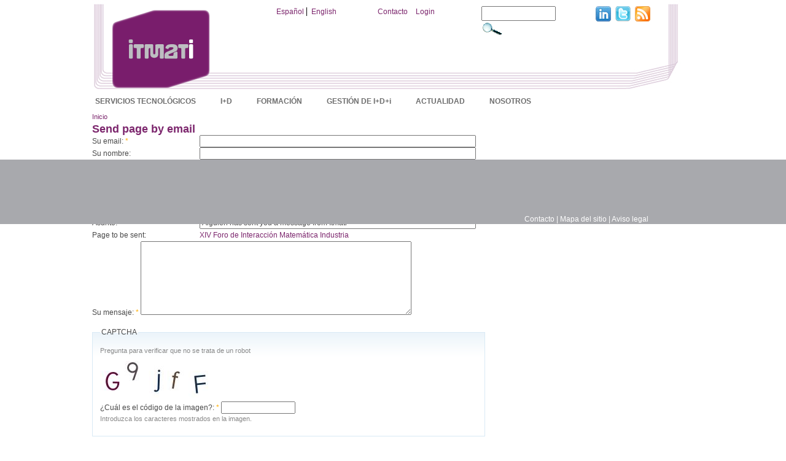

--- FILE ---
content_type: text/html; charset=utf-8
request_url: http://www.itmati.com/printmail/29482
body_size: 21862
content:
<!DOCTYPE html PUBLIC "-//W3C//DTD XHTML 1.0 Strict//EN"
  "http://www.w3.org/TR/xhtml1/DTD/xhtml1-strict.dtd">
<html xmlns="http://www.w3.org/1999/xhtml" xml:lang="es" lang="es" dir="ltr">
  <head>
<meta http-equiv="Content-Type" content="text/html; charset=utf-8" />
    <meta http-equiv="Content-Type" content="text/html; charset=utf-8" />
<link rel="shortcut icon" href="/misc/favicon.ico" type="image/x-icon" />
    <title>Send page by email | Itmati</title>
    
    <link type="text/css" rel="stylesheet" media="all" href="/modules/node/node.css?I" />
<link type="text/css" rel="stylesheet" media="all" href="/modules/system/defaults.css?I" />
<link type="text/css" rel="stylesheet" media="all" href="/modules/system/system.css?I" />
<link type="text/css" rel="stylesheet" media="all" href="/modules/system/system-menus.css?I" />
<link type="text/css" rel="stylesheet" media="all" href="/modules/user/user.css?I" />
<link type="text/css" rel="stylesheet" media="all" href="/sites/all/modules/cck/theme/content-module.css?I" />
<link type="text/css" rel="stylesheet" media="all" href="/sites/all/modules/ckeditor/ckeditor.css?I" />
<link type="text/css" rel="stylesheet" media="all" href="/sites/all/modules/ctools/css/ctools.css?I" />
<link type="text/css" rel="stylesheet" media="all" href="/sites/all/modules/date/date.css?I" />
<link type="text/css" rel="stylesheet" media="all" href="/sites/all/modules/date/date_popup/themes/datepicker.css?I" />
<link type="text/css" rel="stylesheet" media="all" href="/sites/all/modules/date/date_popup/themes/jquery.timeentry.css?I" />
<link type="text/css" rel="stylesheet" media="all" href="/sites/all/modules/epublish/epublish.css?I" />
<link type="text/css" rel="stylesheet" media="all" href="/sites/all/modules/filefield/filefield.css?I" />
<link type="text/css" rel="stylesheet" media="all" href="/sites/all/modules/lightbox2/css/lightbox.css?I" />
<link type="text/css" rel="stylesheet" media="all" href="/sites/all/modules/mollom/mollom.css?I" />
<link type="text/css" rel="stylesheet" media="all" href="/sites/all/modules/nice_menus/nice_menus.css?I" />
<link type="text/css" rel="stylesheet" media="all" href="/sites/all/modules/nice_menus/nice_menus_default.css?I" />
<link type="text/css" rel="stylesheet" media="all" href="/sites/all/modules/node_gallery/node_gallery.css?I" />
<link type="text/css" rel="stylesheet" media="all" href="/sites/all/modules/panels/css/panels.css?I" />
<link type="text/css" rel="stylesheet" media="all" href="/modules/forum/forum.css?I" />
<link type="text/css" rel="stylesheet" media="all" href="/sites/all/modules/cck/modules/fieldgroup/fieldgroup.css?I" />
<link type="text/css" rel="stylesheet" media="all" href="/sites/all/modules/views/css/views.css?I" />
<link type="text/css" rel="stylesheet" media="all" href="/sites/all/modules/print/css/printlinks.css?I" />
<link type="text/css" rel="stylesheet" media="all" href="/sites/all/themes/itmati/style.css?I" />
<link type="text/css" rel="stylesheet" media="print" href="/sites/all/themes/itmati/print.css?I" />
    <script type="text/javascript" src="/misc/jquery.js?I"></script>
<script type="text/javascript" src="/misc/drupal.js?I"></script>
<script type="text/javascript" src="/sites/default/files/languages/es_b6549bac986ba1f3d1c36d0703bd9af2.js?I"></script>
<script type="text/javascript" src="/sites/all/modules/epublish/epublish.js?I"></script>
<script type="text/javascript" src="/sites/all/modules/google_analytics/googleanalytics.js?I"></script>
<script type="text/javascript" src="/sites/all/modules/lightbox2/js/lightbox.js?I"></script>
<script type="text/javascript" src="/sites/all/modules/nice_menus/superfish/js/superfish.js?I"></script>
<script type="text/javascript" src="/sites/all/modules/nice_menus/superfish/js/jquery.bgiframe.min.js?I"></script>
<script type="text/javascript" src="/sites/all/modules/nice_menus/superfish/js/jquery.hoverIntent.minified.js?I"></script>
<script type="text/javascript" src="/sites/all/modules/nice_menus/nice_menus.js?I"></script>
<script type="text/javascript" src="/sites/all/modules/panels/js/panels.js?I"></script>
<script type="text/javascript" src="/sites/all/modules/views_slideshow/js/views_slideshow.js?I"></script>
<script type="text/javascript" src="/sites/all/modules/captcha/captcha.js?I"></script>
<script type="text/javascript" src="/sites/all/modules/mollom/mollom.js?I"></script>
<script type="text/javascript" src="/misc/textarea.js?I"></script>
<script type="text/javascript">
<!--//--><![CDATA[//><!--
jQuery.extend(Drupal.settings, { "basePath": "/", "googleanalytics": { "trackOutgoing": 1, "trackMailto": 1, "trackDownload": 1, "trackDownloadExtensions": "7z|aac|arc|arj|asf|asx|avi|bin|csv|doc|exe|flv|gif|gz|gzip|hqx|jar|jpe?g|js|mp(2|3|4|e?g)|mov(ie)?|msi|msp|pdf|phps|png|ppt|qtm?|ra(m|r)?|sea|sit|tar|tgz|torrent|txt|wav|wma|wmv|wpd|xls|xml|z|zip" }, "lightbox2": { "rtl": "0", "file_path": "/(\\w\\w/)system/files", "default_image": "/sites/all/modules/lightbox2/images/brokenimage.jpg", "border_size": 10, "font_color": "000", "box_color": "fff", "top_position": "", "overlay_opacity": "0.8", "overlay_color": "000", "disable_close_click": 1, "resize_sequence": 0, "resize_speed": 400, "fade_in_speed": 400, "slide_down_speed": 600, "use_alt_layout": 0, "disable_resize": 0, "disable_zoom": 1, "force_show_nav": 0, "show_caption": 1, "loop_items": 0, "node_link_text": "", "node_link_target": 0, "image_count": "Imagen !current de !total", "video_count": "Video !current of !total", "page_count": "Página !current de !total", "lite_press_x_close": "press \x3ca href=\"#\" onclick=\"hideLightbox(); return FALSE;\"\x3e\x3ckbd\x3ex\x3c/kbd\x3e\x3c/a\x3e to close", "download_link_text": "", "enable_login": false, "enable_contact": false, "keys_close": "c x 27", "keys_previous": "p 37", "keys_next": "n 39", "keys_zoom": "z", "keys_play_pause": "32", "display_image_size": "original", "image_node_sizes": "()", "trigger_lightbox_classes": "", "trigger_lightbox_group_classes": "", "trigger_slideshow_classes": "", "trigger_lightframe_classes": "", "trigger_lightframe_group_classes": "", "custom_class_handler": 0, "custom_trigger_classes": "", "disable_for_gallery_lists": true, "disable_for_acidfree_gallery_lists": true, "enable_acidfree_videos": true, "slideshow_interval": 5000, "slideshow_automatic_start": true, "slideshow_automatic_exit": true, "show_play_pause": true, "pause_on_next_click": false, "pause_on_previous_click": true, "loop_slides": false, "iframe_width": 600, "iframe_height": 400, "iframe_border": 1, "enable_video": 0 }, "nice_menus_options": { "delay": 800, "speed": 1 } });
//--><!]]>
</script>
        <!--[if lt IE 7]>
      <link type="text/css" rel="stylesheet" media="all" href="/sites/all/themes/itmati/fix-ie.css" />    <![endif]-->
      </head>
  <body >

<!-- Layout -->
      <div id="header-region" class="clear-block"><div id="block-block-5" class="clear-block block block-block">


  <div class="content"><ul>
	<li>
		<a href="http://www.linkedin.com/groups/ITMATI-Interacci%C3%B3n-Matem%C3%A1tica-Industria-4992126?gid=4992126&amp;mostPopular=&amp;trk=tyah" target="_blank"><img src="/sites/all/themes/itmati/images/linkedin.jpg" /></a></li>
	<li>
		<a href="http://twitter.com/itmati" target="_blank"><img src="/sites/all/themes/itmati/images/twitter.jpg" /></a></li>
	<li>
		<a href="http://itmati.com/rss.xml" target="_blank"><img src="/sites/all/themes/itmati/images/rss.jpg" /></a></li>
</ul>
</div>
</div>
<div id="block-search-0" class="clear-block block block-search">


  <div class="content"><form action="/printmail/29482"  accept-charset="UTF-8" method="post" id="search-block-form">
<div><div class="container-inline">
  <div class="form-item" id="edit-search-block-form-1-wrapper">
 <label for="edit-search-block-form-1">Buscar en este sitio: </label>
 <input type="text" maxlength="128" name="search_block_form" id="edit-search-block-form-1" size="15" value="" title="Escriba lo que quiere buscar." class="form-text" />
</div>
<input type="image" name="" id=""  class="form-submit" src="/sites/all/themes/itmati/images/lupaTrans.gif" />
<input type="hidden" name="form_build_id" id="form-5010b4e4690b0f494bcbd844f208a753" value="form-5010b4e4690b0f494bcbd844f208a753"  />
<input type="hidden" name="form_id" id="edit-search-block-form" value="search_block_form"  />
</div>

</div></form>
</div>
</div>
<div id="block-block-4" class="clear-block block block-block">


  <div class="content"><ul>
<li>
		<a href="contacto">Contacto</a></li>
<li>
		<a href="/user">Login</a></li>
</ul>
</div>
</div>
<div id="block-locale-0" class="clear-block block block-locale">


  <div class="content"><ul><li class="es first active"><a href="/printmail/29482" class="language-link active">Español</a></li>
<li class="en last"><a href="/en/printmail/29482" class="language-link">English</a></li>
</ul></div>
</div>
    
  </div>

    <div id="wrapper">
    <div id="container" class="clear-block">

      <div id="header">
        <div id="logo-floater">
        <h1><a href="/" title=""><img src="/sites/default/files/itmati_logo.png" alt="" id="logo" /></a></h1>        </div>
                          <ul class="nice-menu nice-menu-down" id="nice-menu-0"><li class="menu-210 menuparent menu-path-node-3 first  odd "><a href="/servicios-tecnol%C3%B3gicos" title="">SERVICIOS TECNOLÓGICOS</a><ul><li class="menu-262 menu-path-node-21 first  odd "><a href="/sectores" title="">Sectores</a></li>
<li class="menu-263 menu-path-node-22 even "><a href="/desarrollo-de-soluciones" title="">Desarrollo de soluciones</a></li>
<li class="menu-265 menu-path-node-24 odd "><a href="/asesor%C3%ADa-tecnol%C3%B3gica" title="">Asesoría tecnológica</a></li>
<li class="menu-266 menu-path-node-25 even "><a href="/desarrollo-de-software" title="">Desarrollo de software</a></li>
<li class="menu-267 menu-path-node-26 odd "><a href="/nuestros-expertos" title="">Nuestros expertos</a></li>
<li class="menu-268 menu-path-node-62 even "><a href="/gestores-de-transferencia-de-tecnologia-e-innovacion" title="">Gestores de transferencia de tecnología e innovación</a></li>
<li class="menu-3357 menu-path-node-27032 odd "><a href="/traductores-de-tecnolog%C3%ADa" title="">Traductores de tecnología</a></li>
<li class="menu-269 menu-path-node-28 even "><a href="/investigadores-cient%C3%ADficos-y-expertos-en-tecnolog%C3%ADa-matem%C3%A1tica" title="">Investigadores</a></li>
<li class="menu-270 menu-path-node-29 odd "><a href="/casos_de_exito" title="">Casos de éxito</a></li>
<li class="menu-271 menu-path-node-30 even "><a href="/clientespartners" title="">Clientes/partners</a></li>
<li class="menu-272 menu-path-node-31 odd  last "><a href="/cat%C3%A1logos-pdf" title="">Catálogos pdf</a></li>
</ul>
</li>
<li class="menu-225 menuparent menu-path-node-4 even "><a href="/id" title="">I+D</a><ul><li class="menu-421 menu-path-node-110 first  odd "><a href="/lineas_investigacion">Líneas de Investigación</a></li>
<li class="menu-3350 menu-path-node-26494 even "><a href="/UMI_unidadmixtainvestigacion" title="">UMI Repsol-ITMATI</a></li>
<li class="menu-3352 menu-path-node-26505 odd "><a href="/red_tmati" title="">Red TMATI</a></li>
<li class="menu-3361 menu-path-node-29278 even "><a href="/proyectos-europeos" title="">Proyectos Europeos</a></li>
<li class="menu-274 menu-path-node-33 odd "><a href="/id-bajo-contrato" title="">I+D bajo contrato</a></li>
<li class="menu-277 menu-path-node-36 even  last "><a href="/publicaciones" title="">Publicaciones</a></li>
</ul>
</li>
<li class="menu-226 menuparent menu-path-node-5 odd "><a href="/formaci%C3%B3n-0" title="">FORMACIÓN</a><ul><li class="menu-278 menu-path-node-37 first  odd "><a href="/cursos" title="">Cursos</a></li>
<li class="menu-279 menu-path-node-38 even "><a href="/jornadas-workshops-talleres-foros" title="">Jornadas, workshops, talleres, foros</a></li>
<li class="menu-280 menu-path-node-39 odd  last "><a href="/formadores-tecnol%C3%B3gicos" title="">Formadores tecnológicos</a></li>
</ul>
</li>
<li class="menu-227 menuparent menu-path-node-6 even "><a href="/gesti%C3%B3n-de-idi" title="">GESTIÓN DE I+D+i</a><ul><li class="menu-282 menu-path-node-41 first  odd "><a href="/gesti%C3%B3n-de-proyectos" title="">Gestión de proyectos</a></li>
<li class="menu-283 menu-path-node-42 even "><a href="/protecci%C3%B3n-de-resultados" title="">Protección de resultados</a></li>
<li class="menu-284 menu-path-node-43 odd "><a href="/financiaci%C3%B3n" title="">Financiación</a></li>
<li class="menu-285 menu-path-node-44 even "><a href="/transferencia-de-tecnolog%C3%ADa" title="">Transferencia de tecnología</a></li>
<li class="menu-286 menu-path-node-45 odd "><a href="/gesti%C3%B3n-de-innovaci%C3%B3n" title="">Gestión de innovación</a></li>
<li class="menu-303 menu-path-node-62 even "><a href="/gestores-de-transferencia-de-tecnologia-e-innovacion" title="">Gestores de transferencia de tecnología e innovación</a></li>
<li class="menu-3358 menu-path-node-27032 odd "><a href="/traductores-de-tecnolog%C3%ADa" title="">Traductores de tecnología</a></li>
<li class="menu-287 menu-path-node-46 even  last "><a href="/modelo-de-negocio" title="">Modelo de negocio</a></li>
</ul>
</li>
<li class="menu-231 menuparent menu-path-node-9 odd "><a href="/actualidad-0" title="">ACTUALIDAD</a><ul><li class="menu-288 menu-path-node-47 first  odd "><a href="/agendacalendarioactos" title="">Agenda/Calendario/Actos</a></li>
<li class="menu-289 menu-path-node-48 even "><a href="/noticias" title="">Noticias</a></li>
<li class="menu-290 menu-path-node-49 odd "><a href="/itmati-en-medios" title="">ITMATI en medios</a></li>
<li class="menu-292 menu-path-node-51 even "><a href="/boletinesnewsletter" title="">Boletines/Newsletter</a></li>
<li class="menu-291 menu-path-node-50 odd "><a href="/documentos" title="">Documentos</a></li>
<li class="menu-281 menu-path-node-40 even "><a href="/divulgaci%C3%B3n" title="">Divulgación</a></li>
<li class="menu-623 menu-path-node-245 odd "><a href="/enlaces">Enlaces</a></li>
<li class="menu-625 menu-path-node-247 even  last "><a href="/galer%C3%ADa">Galería</a></li>
</ul>
</li>
<li class="menu-232 menuparent menu-path-node-10 even  last "><a href="/nosotros-0" title="">NOSOTROS</a><ul><li class="menu-294 menu-path-node-53 first  odd "><a href="/qu%C3%A9-hacemos" title="">Qué hacemos</a></li>
<li class="menu-627 menu-path-node-249 even "><a href="/documentaci%C3%B3n" title="">Documentación</a></li>
<li class="menu-3355 menu-path-itmaticom-secrevirtual-menuhtml odd "><a href="http://www.itmati.com/secrevirtual/menu.html" title="">Secretaría virtual</a></li>
<li class="menu-301 menu-path-node-60 even "><a href="/contacto" title="">Contacto</a></li>
<li class="menu-302 menu-path-node-61 odd  last "><a href="/donde-estamos" title="">Dónde estamos</a></li>
</ul>
</li>
</ul>
                                          
      </div> <!-- /header -->      

            <div class="breadcrumb"><a href="/">Inicio</a></div>      <div id="center-interna"> 
      <div id="squeeze-interna"> 
                              <h2 id="nodo">Send page by email</h2>                                                  <div class="clear-block">
                       
            <form action="/printmail/29482"  accept-charset="UTF-8" method="post" id="print-mail-form">
<div><div class="form-item" id="edit-fld-from-addr-wrapper">
 <label class ="printmail-label" for="edit-fld-from-addr">Su email: <span class="form-required" title="Este campo es obligatorio.">*</span></label>
 <input type="text" maxlength="128" name="fld_from_addr" id="edit-fld-from-addr" size="62" value="" class="form-text required" />
</div>
<div class="form-item" id="edit-fld-from-name-wrapper">
 <label class ="printmail-label" for="edit-fld-from-name">Su nombre: </label>
 <input type="text" maxlength="128" name="fld_from_name" id="edit-fld-from-name" size="62" value="" class="form-text" />
</div>
<div class="form-item" id="edit-txt-to-addrs-wrapper">
 <label class ="printmail-label" for="edit-txt-to-addrs">Enviar a: <span class="form-required" title="Este campo es obligatorio.">*</span></label>
 <textarea cols="60" rows="3" name="txt_to_addrs" id="edit-txt-to-addrs"  class="form-textarea required"></textarea>
 <div class="description">Enter multiple addresses separated by commas and/or different lines.</div>
</div>
<div class="form-item" id="edit-fld-subject-wrapper">
 <label class ="printmail-label" for="edit-fld-subject">Asunto: <span class="form-required" title="Este campo es obligatorio.">*</span></label>
 <input type="text" maxlength="128" name="fld_subject" id="edit-fld-subject" size="62" value="Alguien has sent you a message from Itmati" class="form-text required" />
</div>
<div class="form-item" id="sent-title-wrapper">
 <label class ="printmail-label" for="sent-title">Page to be sent: </label>
 <span id="sent-title"><a href="/XIV-foro" title="View page">XIV Foro de Interacción Matemática Industria </a></span>
</div>
<div class="form-item" id="edit-txt-message-wrapper">
 <label for="edit-txt-message">Su mensaje: <span class="form-required" title="Este campo es obligatorio.">*</span></label>
 <textarea cols="60" rows="6" name="txt_message" id="edit-txt-message"  class="form-textarea resizable required"></textarea>
</div>
<fieldset class="captcha"><legend>CAPTCHA</legend><div class="description">Pregunta para verificar que no se trata de un robot</div><input type="hidden" name="captcha_sid" id="edit-captcha-sid" value="2565676"  />
<input type="hidden" name="captcha_token" id="edit-captcha-token" value="bf336398e1e4e691b2cc368a85417b94"  />
<img src="/image_captcha/2565676/1769245825" alt="CAPTCHA de imagen" title="CAPTCHA de imagen" /><div class="form-item" id="edit-captcha-response-wrapper">
 <label for="edit-captcha-response">¿Cuál es el código de la imagen?: <span class="form-required" title="Este campo es obligatorio.">*</span></label>
 <input type="text" maxlength="128" name="captcha_response" id="edit-captcha-response" size="15" value="" class="form-text required" />
 <div class="description">Introduzca los caracteres mostrados en la imagen.</div>
</div>
</fieldset>
<input type="reset" name="clear" id="edit-btn-clear" value="Vaciar formulario" class="form-submit" /><input type="hidden" name="form_build_id" id="form-fce2b15b8563f23dcdb1cc1b4299f659" value="form-fce2b15b8563f23dcdb1cc1b4299f659"  />
<input type="hidden" name="form_id" id="edit-print-mail-form" value="print_mail_form"  />
<input type="hidden" name="mollom[contentId]" id="edit-mollom-contentId" value=""  class="mollom-content-id" />
<input type="hidden" name="mollom[captchaId]" id="edit-mollom-captchaId" value=""  class="mollom-captcha-id" />
<div style="display: none;"><div class="form-item" id="edit-mollom-homepage-wrapper">
 <input type="text" maxlength="128" name="mollom[homepage]" id="edit-mollom-homepage" size="60" value="" autocomplete="off" class="form-text" />
</div>
</div><input type="submit" name="submit" id="edit-btn-submit" value="Enviar correo electrónico"  class="form-submit" />
<input type="submit" name="cancel" id="edit-btn-cancel" value="Cancelar"  class="form-submit" />

</div></form>
            
                        
                        
                                    
          </div>
          <!---->
      </div></div> <!-- /.left-corner, /.right-corner, /#squeeze, /#center -->

                  

    </div> <!-- /container -->
  </div>
<!-- /layout -->
<div id="footer">
<div id="block-block-1" class="clear-block block block-block">


  <div class="content"><div id="pie-center" style="background-color:#a8a9ad">
<table align="center" border="0" cellpadding="1" cellspacing="1">
<tbody>
<tr>
<td>
					<a href="http://www.itmati.com" target="_self"><img alt="ITMATI" src="/sites/default/files/logo_itmati_portada.png" /></a></td>
<td style="color: rgb(255, 255, 255); font-family: Tahoma; line-height: 14px; font-size: 12px;">
<div class="rteleft">
						<strong>CONTACTO</strong></div>
<div class="rteleft">
						Unidad de Innovaci&oacute;n y Transferencia de Matem&aacute;tica a la Industria</div>
<div class="rteleft">
<div>
							Campus Vida</div>
<div>
							15782. Santiago de Compostela, Espa&ntilde;a</div>
<div>
							Tlf.: +34 881 813 357 / 881 813 223</div>
</div>
</td>
<td>
<table align="left" border="0" cellpadding="0" cellspacing="0">
<tbody>
<tr>
<td>
									<a href="http://www.udc.es/" target="_blank"><img alt="UDC" src="/sites/default/files/logo_udc.png" /></a></td>
<td>
									<a href="http://www.usc.es/" target="_blank"><img alt="USC" src="/sites/default/files/logo_usc.png" /></a></td>
<td>
									<a href="http://www.uvigo.es/" target="_blank"><img alt="UVIGO" src="/sites/default/files/logo_uvigo.png" /></a></td>
</tr>
</tbody>
</table>
</td>
</tr>
</tbody>
</table>
</div>
<p></p>
</div>
</div>
<div id="block-block-2" class="clear-block block block-block">


  <div class="content"><div id="pie-enlaces">
	<a href="/contacto"><span style="color:#fff;">Contacto</span></a> <span style="color:#fff;">|</span> <a href="/sitemap"><span style="color:#ffffff;">Mapa del sitio</span></a> <span style="color:#fff;">|</span> <a href="/aviso-legal"><span style="color:#ffffff;">Aviso legal</span></a></div>
</div>
</div>
</div>
      <script type="text/javascript">
<!--//--><![CDATA[//><!--
var _gaq = _gaq || [];_gaq.push(["_setAccount", "UA-35946639-1"]);_gaq.push(["_trackPageview"]);(function() {var ga = document.createElement("script");ga.type = "text/javascript";ga.async = true;ga.src = ("https:" == document.location.protocol ? "https://ssl" : "http://www") + ".google-analytics.com/ga.js";var s = document.getElementsByTagName("script")[0];s.parentNode.insertBefore(ga, s);})();
//--><!]]>
</script>
  </body>
</html>



--- FILE ---
content_type: text/css
request_url: http://www.itmati.com/sites/all/modules/epublish/epublish.css?I
body_size: 3139
content:
.epublish {
  padding: 0px 0 10px 10px;
}
.epublish .one_two .other_heads {
  margin-top: 10px;
  border-top: 1px solid #666;
}
.epublish .one_two .title {
  font-family: Times New Roman, Times, serif;
  font-size: 1.4em;
  font-weight: bold;
  margin-top: 10px;
}
.epublish .one_two .user {
  font-family: Times New Roman, Times, serif;
  font-size: 1em;
}
.epublish .one_two .abstract {
  font-family: Times New Roman, Times, serif;
  font-size: 1.2em;
}
.all_caps {
  text-transform: uppercase;
}
.epublish .one_two .topic {
  font-family: Times New Roman, Times, serif;
  font-size: .9em;
  font-weight: bold;
  color: #900;
  text-transform: uppercase;
  margin-top: 20px;
  margin-bottom: -10px;
}

.epublish .regular .topic {
  font-family: Times New Roman, Times, serif;
  font-size: .9em;
  font-weight: bold;
  color: #900;
  text-transform: uppercase;
  margin-top: 10px;
  background-color: #BBBBBB;
}

.epublish .one_two .description, .epublish .regular .description, .epublish .nodes .description  {
  font-family: Arial, Helvetica, Sans-serif;;
  font-size: 1.2em;
  font-weight: bold;
  margin: 10px;
  text-align: center;
  padding: 10px;
  background-color: #dfdfdf;
}

.pub_list .description  {
  font-style: italic;
}

.epublish .one_two .topic_title, .epublish .regular .title {
  font-family: Times New Roman, Times, serif;
  font-weight: bold;
  margin-top: 7px;
  margin-bottom: 3px;
  font-size: 1.2em;
}

.edition .reference {
  font-weight: bold;
}

.epublish_navigation {
	border-top: 1px solid black;
	border-bottom: 1px solid black;
}
.epublish .advertisement{
	float:right;
	width:auto;
	margin-top: 20px;
	border-left:1px solid #000;
	border-bottom:1px solid #000;
	border-top:1px solid #000;
	border-right:1px solid #000;
	height:350;
	display:block;
	background-color:#fff;
	padding: 2px;
}
.epublish .regular{
	border-left:1px solid #000;
	border-bottom:1px solid #000;
	border-top:1px solid #000;
	border-right:1px solid #000;
	padding: 2px ;
}

.abstract {
  font-family: Verdana;
  font-size: 9 pt;
}
.epub-title a {
  font-family: "Verdana", "Arial", "Helvetica", "sans-serif";
  font-size: 11 pt;
  font-weight: bold;
  color: #069;
}
.epub-title a:link { color: #006699; }
.epub-title a:hover { color: #006699; }
.link-title a {
  font-family: "Verdana", "Arial", "Helvetica", "sans-serif";
  font-size: 9 pt;
  font-weight: bold;
  color: #069;
  text-decoration: underline;
}
.ad-link-title a {
  font-family: "Verdana", "Arial", "Helvetica", "sans-serif";
  font-size: 9 pt;
  color: #900;
  text-decoration: underline;
}
.ad-title a {
  font-family: "Verdana", "Arial", "Helvetica", "sans-serif";
  font-size: 9 pt;
  font-weight: bold;
  color: #900;
}
.ad-title a:link { color: #990000; }
.ad-title a:hover { color: #990000; }
.topic{
  color: #000;
}
.abstract a {
  font-family: "Verdana", "Arial", "Helvetica", "sans-serif";
  font-size: 9 pt;
  color: #069;
}
.ad-abstract {
  font-family: Verdana;
  font-size: 9 pt;
}
.ad-abstract a {
  font-family: "Verdana", "Arial", "Helvetica", "sans-serif";
  font-size: 9 pt;
  color: #990000;
}
.bullet {
	color: #990000;
	font-weight: bold;
}



--- FILE ---
content_type: application/x-javascript
request_url: http://www.itmati.com/sites/all/modules/mollom/mollom.js?I
body_size: 1750
content:
(function ($) {

/**
 * Open links to Mollom.com in a new window.
 *
 * Required for valid XHTML Strict markup.
 */
Drupal.behaviors.mollomTarget = function (context) {
  $(context).find('.mollom-target').click(function () {
    this.target = '_blank';
  });
};

/**
 * Attach click event handlers for CAPTCHA links.
 */
Drupal.behaviors.mollomCaptcha = function (context) {
  $('a.mollom-switch-captcha', context).click(getMollomCaptcha);
};

/**
 * Fetch a Mollom CAPTCHA and output the image or audio into the form.
 */
function getMollomCaptcha() {
  // Get the current requested CAPTCHA type from the clicked link.
  var newCaptchaType = $(this).hasClass('mollom-audio-captcha') ? 'audio' : 'image';

  var context = $(this).parents('form');

  // Extract the form build ID and Mollom content ID from the form.
  var formBuildId = $('input[name="mollom[mollom_build_id]"]', context).val();
  var mollomContentId = $('input.mollom-content-id', context).val();

  var path = 'mollom/captcha/' + newCaptchaType + '/' + formBuildId;
  if (mollomContentId) {
    path += '/' + mollomContentId;
  }

  // Retrieve a new CAPTCHA.
  $.ajax({
    url: Drupal.settings.basePath + path,
    type: 'POST',
    dataType: 'json',
    success: function (data) {
      if (!(data && data.content)) {
        return;
      }
      // Inject new CAPTCHA.
      $('.mollom-captcha-content', context).parent().html(data.content);
      // Update CAPTCHA ID.
      $('input[name="mollom[captchaId]"]', context).val(data.captchaId);
      // Add an onclick-event handler for the new link.
      Drupal.attachBehaviors(context);
      // Focus on the CAPTCHA input.
      $('input[name="mollom[captcha]"]', context).focus();
    }
  });
  return false;
}

})(jQuery);


--- FILE ---
content_type: application/x-javascript
request_url: http://www.itmati.com/sites/all/modules/epublish/epublish.js?I
body_size: 235
content:
function onChangeWeight(nid) {
  var formObj = document.forms[0];
  formObj['edit[nodes][' + nid + ']'].checked = 1;
}

function onChangeTID(nid) {
  var formObj = document.forms[0];
  formObj['edit[nodes][' + nid + ']'].checked = 1;
}